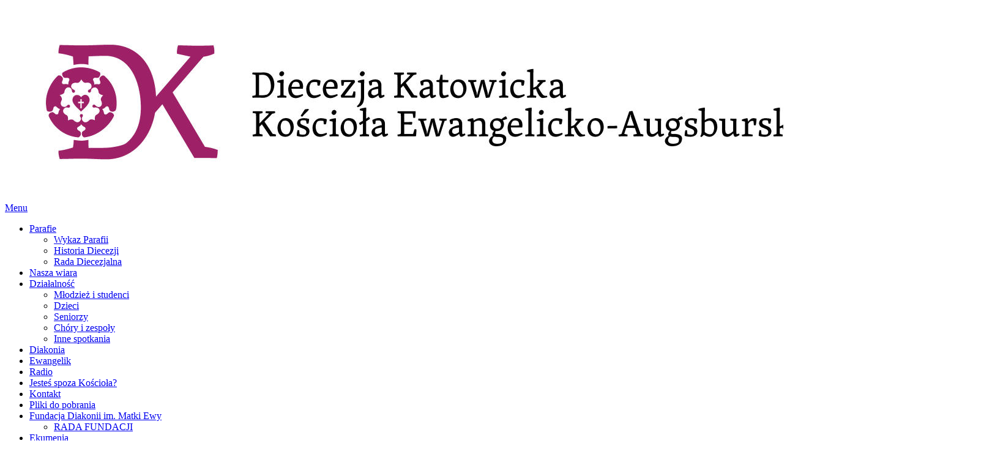

--- FILE ---
content_type: text/html; charset=UTF-8
request_url: http://diec.katowicka.luteranie.pl/?p=1431
body_size: 46394
content:
<!DOCTYPE html>
<html lang="pl-PL"
 xmlns:fb="http://ogp.me/ns/fb#">

<head>
	<meta charset="UTF-8">
	<meta name="viewport" content="width=device-width">
	<title>Konkurs Biblijny 2020 | Diecezja Katowicka Kościoła Ewangelicko-Augsburskiego w Polsce</title>
	<link rel="pingback" href="http://diec.katowicka.luteranie.pl/xmlrpc.php">
		<!--[if lt IE 9]>
		<script src="http://diec.katowicka.luteranie.pl/wp-content/themes/wpex-gopress/js/html5.js"></script>
	<![endif]-->
	<meta name='robots' content='max-image-preview:large' />
	<style>img:is([sizes="auto" i], [sizes^="auto," i]) { contain-intrinsic-size: 3000px 1500px }</style>
	<link rel='dns-prefetch' href='//fonts.googleapis.com' />
<link rel="alternate" type="application/rss+xml" title="Diecezja Katowicka Kościoła Ewangelicko-Augsburskiego w Polsce &raquo; Kanał z wpisami" href="http://diec.katowicka.luteranie.pl/?feed=rss2" />
<link rel="alternate" type="application/rss+xml" title="Diecezja Katowicka Kościoła Ewangelicko-Augsburskiego w Polsce &raquo; Kanał z komentarzami" href="http://diec.katowicka.luteranie.pl/?feed=comments-rss2" />
<link rel="alternate" type="application/rss+xml" title="Diecezja Katowicka Kościoła Ewangelicko-Augsburskiego w Polsce &raquo; Konkurs Biblijny 2020 Kanał z komentarzami" href="http://diec.katowicka.luteranie.pl/?feed=rss2&#038;p=1431" />
<script type="text/javascript">
/* <![CDATA[ */
window._wpemojiSettings = {"baseUrl":"https:\/\/s.w.org\/images\/core\/emoji\/15.0.3\/72x72\/","ext":".png","svgUrl":"https:\/\/s.w.org\/images\/core\/emoji\/15.0.3\/svg\/","svgExt":".svg","source":{"concatemoji":"http:\/\/diec.katowicka.luteranie.pl\/wp-includes\/js\/wp-emoji-release.min.js?ver=6.7.4"}};
/*! This file is auto-generated */
!function(i,n){var o,s,e;function c(e){try{var t={supportTests:e,timestamp:(new Date).valueOf()};sessionStorage.setItem(o,JSON.stringify(t))}catch(e){}}function p(e,t,n){e.clearRect(0,0,e.canvas.width,e.canvas.height),e.fillText(t,0,0);var t=new Uint32Array(e.getImageData(0,0,e.canvas.width,e.canvas.height).data),r=(e.clearRect(0,0,e.canvas.width,e.canvas.height),e.fillText(n,0,0),new Uint32Array(e.getImageData(0,0,e.canvas.width,e.canvas.height).data));return t.every(function(e,t){return e===r[t]})}function u(e,t,n){switch(t){case"flag":return n(e,"\ud83c\udff3\ufe0f\u200d\u26a7\ufe0f","\ud83c\udff3\ufe0f\u200b\u26a7\ufe0f")?!1:!n(e,"\ud83c\uddfa\ud83c\uddf3","\ud83c\uddfa\u200b\ud83c\uddf3")&&!n(e,"\ud83c\udff4\udb40\udc67\udb40\udc62\udb40\udc65\udb40\udc6e\udb40\udc67\udb40\udc7f","\ud83c\udff4\u200b\udb40\udc67\u200b\udb40\udc62\u200b\udb40\udc65\u200b\udb40\udc6e\u200b\udb40\udc67\u200b\udb40\udc7f");case"emoji":return!n(e,"\ud83d\udc26\u200d\u2b1b","\ud83d\udc26\u200b\u2b1b")}return!1}function f(e,t,n){var r="undefined"!=typeof WorkerGlobalScope&&self instanceof WorkerGlobalScope?new OffscreenCanvas(300,150):i.createElement("canvas"),a=r.getContext("2d",{willReadFrequently:!0}),o=(a.textBaseline="top",a.font="600 32px Arial",{});return e.forEach(function(e){o[e]=t(a,e,n)}),o}function t(e){var t=i.createElement("script");t.src=e,t.defer=!0,i.head.appendChild(t)}"undefined"!=typeof Promise&&(o="wpEmojiSettingsSupports",s=["flag","emoji"],n.supports={everything:!0,everythingExceptFlag:!0},e=new Promise(function(e){i.addEventListener("DOMContentLoaded",e,{once:!0})}),new Promise(function(t){var n=function(){try{var e=JSON.parse(sessionStorage.getItem(o));if("object"==typeof e&&"number"==typeof e.timestamp&&(new Date).valueOf()<e.timestamp+604800&&"object"==typeof e.supportTests)return e.supportTests}catch(e){}return null}();if(!n){if("undefined"!=typeof Worker&&"undefined"!=typeof OffscreenCanvas&&"undefined"!=typeof URL&&URL.createObjectURL&&"undefined"!=typeof Blob)try{var e="postMessage("+f.toString()+"("+[JSON.stringify(s),u.toString(),p.toString()].join(",")+"));",r=new Blob([e],{type:"text/javascript"}),a=new Worker(URL.createObjectURL(r),{name:"wpTestEmojiSupports"});return void(a.onmessage=function(e){c(n=e.data),a.terminate(),t(n)})}catch(e){}c(n=f(s,u,p))}t(n)}).then(function(e){for(var t in e)n.supports[t]=e[t],n.supports.everything=n.supports.everything&&n.supports[t],"flag"!==t&&(n.supports.everythingExceptFlag=n.supports.everythingExceptFlag&&n.supports[t]);n.supports.everythingExceptFlag=n.supports.everythingExceptFlag&&!n.supports.flag,n.DOMReady=!1,n.readyCallback=function(){n.DOMReady=!0}}).then(function(){return e}).then(function(){var e;n.supports.everything||(n.readyCallback(),(e=n.source||{}).concatemoji?t(e.concatemoji):e.wpemoji&&e.twemoji&&(t(e.twemoji),t(e.wpemoji)))}))}((window,document),window._wpemojiSettings);
/* ]]> */
</script>
<style id='wp-emoji-styles-inline-css' type='text/css'>

	img.wp-smiley, img.emoji {
		display: inline !important;
		border: none !important;
		box-shadow: none !important;
		height: 1em !important;
		width: 1em !important;
		margin: 0 0.07em !important;
		vertical-align: -0.1em !important;
		background: none !important;
		padding: 0 !important;
	}
</style>
<link rel='stylesheet' id='wp-block-library-css' href='http://diec.katowicka.luteranie.pl/wp-includes/css/dist/block-library/style.min.css?ver=6.7.4' type='text/css' media='all' />
<style id='classic-theme-styles-inline-css' type='text/css'>
/*! This file is auto-generated */
.wp-block-button__link{color:#fff;background-color:#32373c;border-radius:9999px;box-shadow:none;text-decoration:none;padding:calc(.667em + 2px) calc(1.333em + 2px);font-size:1.125em}.wp-block-file__button{background:#32373c;color:#fff;text-decoration:none}
</style>
<style id='global-styles-inline-css' type='text/css'>
:root{--wp--preset--aspect-ratio--square: 1;--wp--preset--aspect-ratio--4-3: 4/3;--wp--preset--aspect-ratio--3-4: 3/4;--wp--preset--aspect-ratio--3-2: 3/2;--wp--preset--aspect-ratio--2-3: 2/3;--wp--preset--aspect-ratio--16-9: 16/9;--wp--preset--aspect-ratio--9-16: 9/16;--wp--preset--color--black: #000000;--wp--preset--color--cyan-bluish-gray: #abb8c3;--wp--preset--color--white: #ffffff;--wp--preset--color--pale-pink: #f78da7;--wp--preset--color--vivid-red: #cf2e2e;--wp--preset--color--luminous-vivid-orange: #ff6900;--wp--preset--color--luminous-vivid-amber: #fcb900;--wp--preset--color--light-green-cyan: #7bdcb5;--wp--preset--color--vivid-green-cyan: #00d084;--wp--preset--color--pale-cyan-blue: #8ed1fc;--wp--preset--color--vivid-cyan-blue: #0693e3;--wp--preset--color--vivid-purple: #9b51e0;--wp--preset--gradient--vivid-cyan-blue-to-vivid-purple: linear-gradient(135deg,rgba(6,147,227,1) 0%,rgb(155,81,224) 100%);--wp--preset--gradient--light-green-cyan-to-vivid-green-cyan: linear-gradient(135deg,rgb(122,220,180) 0%,rgb(0,208,130) 100%);--wp--preset--gradient--luminous-vivid-amber-to-luminous-vivid-orange: linear-gradient(135deg,rgba(252,185,0,1) 0%,rgba(255,105,0,1) 100%);--wp--preset--gradient--luminous-vivid-orange-to-vivid-red: linear-gradient(135deg,rgba(255,105,0,1) 0%,rgb(207,46,46) 100%);--wp--preset--gradient--very-light-gray-to-cyan-bluish-gray: linear-gradient(135deg,rgb(238,238,238) 0%,rgb(169,184,195) 100%);--wp--preset--gradient--cool-to-warm-spectrum: linear-gradient(135deg,rgb(74,234,220) 0%,rgb(151,120,209) 20%,rgb(207,42,186) 40%,rgb(238,44,130) 60%,rgb(251,105,98) 80%,rgb(254,248,76) 100%);--wp--preset--gradient--blush-light-purple: linear-gradient(135deg,rgb(255,206,236) 0%,rgb(152,150,240) 100%);--wp--preset--gradient--blush-bordeaux: linear-gradient(135deg,rgb(254,205,165) 0%,rgb(254,45,45) 50%,rgb(107,0,62) 100%);--wp--preset--gradient--luminous-dusk: linear-gradient(135deg,rgb(255,203,112) 0%,rgb(199,81,192) 50%,rgb(65,88,208) 100%);--wp--preset--gradient--pale-ocean: linear-gradient(135deg,rgb(255,245,203) 0%,rgb(182,227,212) 50%,rgb(51,167,181) 100%);--wp--preset--gradient--electric-grass: linear-gradient(135deg,rgb(202,248,128) 0%,rgb(113,206,126) 100%);--wp--preset--gradient--midnight: linear-gradient(135deg,rgb(2,3,129) 0%,rgb(40,116,252) 100%);--wp--preset--font-size--small: 13px;--wp--preset--font-size--medium: 20px;--wp--preset--font-size--large: 36px;--wp--preset--font-size--x-large: 42px;--wp--preset--spacing--20: 0.44rem;--wp--preset--spacing--30: 0.67rem;--wp--preset--spacing--40: 1rem;--wp--preset--spacing--50: 1.5rem;--wp--preset--spacing--60: 2.25rem;--wp--preset--spacing--70: 3.38rem;--wp--preset--spacing--80: 5.06rem;--wp--preset--shadow--natural: 6px 6px 9px rgba(0, 0, 0, 0.2);--wp--preset--shadow--deep: 12px 12px 50px rgba(0, 0, 0, 0.4);--wp--preset--shadow--sharp: 6px 6px 0px rgba(0, 0, 0, 0.2);--wp--preset--shadow--outlined: 6px 6px 0px -3px rgba(255, 255, 255, 1), 6px 6px rgba(0, 0, 0, 1);--wp--preset--shadow--crisp: 6px 6px 0px rgba(0, 0, 0, 1);}:where(.is-layout-flex){gap: 0.5em;}:where(.is-layout-grid){gap: 0.5em;}body .is-layout-flex{display: flex;}.is-layout-flex{flex-wrap: wrap;align-items: center;}.is-layout-flex > :is(*, div){margin: 0;}body .is-layout-grid{display: grid;}.is-layout-grid > :is(*, div){margin: 0;}:where(.wp-block-columns.is-layout-flex){gap: 2em;}:where(.wp-block-columns.is-layout-grid){gap: 2em;}:where(.wp-block-post-template.is-layout-flex){gap: 1.25em;}:where(.wp-block-post-template.is-layout-grid){gap: 1.25em;}.has-black-color{color: var(--wp--preset--color--black) !important;}.has-cyan-bluish-gray-color{color: var(--wp--preset--color--cyan-bluish-gray) !important;}.has-white-color{color: var(--wp--preset--color--white) !important;}.has-pale-pink-color{color: var(--wp--preset--color--pale-pink) !important;}.has-vivid-red-color{color: var(--wp--preset--color--vivid-red) !important;}.has-luminous-vivid-orange-color{color: var(--wp--preset--color--luminous-vivid-orange) !important;}.has-luminous-vivid-amber-color{color: var(--wp--preset--color--luminous-vivid-amber) !important;}.has-light-green-cyan-color{color: var(--wp--preset--color--light-green-cyan) !important;}.has-vivid-green-cyan-color{color: var(--wp--preset--color--vivid-green-cyan) !important;}.has-pale-cyan-blue-color{color: var(--wp--preset--color--pale-cyan-blue) !important;}.has-vivid-cyan-blue-color{color: var(--wp--preset--color--vivid-cyan-blue) !important;}.has-vivid-purple-color{color: var(--wp--preset--color--vivid-purple) !important;}.has-black-background-color{background-color: var(--wp--preset--color--black) !important;}.has-cyan-bluish-gray-background-color{background-color: var(--wp--preset--color--cyan-bluish-gray) !important;}.has-white-background-color{background-color: var(--wp--preset--color--white) !important;}.has-pale-pink-background-color{background-color: var(--wp--preset--color--pale-pink) !important;}.has-vivid-red-background-color{background-color: var(--wp--preset--color--vivid-red) !important;}.has-luminous-vivid-orange-background-color{background-color: var(--wp--preset--color--luminous-vivid-orange) !important;}.has-luminous-vivid-amber-background-color{background-color: var(--wp--preset--color--luminous-vivid-amber) !important;}.has-light-green-cyan-background-color{background-color: var(--wp--preset--color--light-green-cyan) !important;}.has-vivid-green-cyan-background-color{background-color: var(--wp--preset--color--vivid-green-cyan) !important;}.has-pale-cyan-blue-background-color{background-color: var(--wp--preset--color--pale-cyan-blue) !important;}.has-vivid-cyan-blue-background-color{background-color: var(--wp--preset--color--vivid-cyan-blue) !important;}.has-vivid-purple-background-color{background-color: var(--wp--preset--color--vivid-purple) !important;}.has-black-border-color{border-color: var(--wp--preset--color--black) !important;}.has-cyan-bluish-gray-border-color{border-color: var(--wp--preset--color--cyan-bluish-gray) !important;}.has-white-border-color{border-color: var(--wp--preset--color--white) !important;}.has-pale-pink-border-color{border-color: var(--wp--preset--color--pale-pink) !important;}.has-vivid-red-border-color{border-color: var(--wp--preset--color--vivid-red) !important;}.has-luminous-vivid-orange-border-color{border-color: var(--wp--preset--color--luminous-vivid-orange) !important;}.has-luminous-vivid-amber-border-color{border-color: var(--wp--preset--color--luminous-vivid-amber) !important;}.has-light-green-cyan-border-color{border-color: var(--wp--preset--color--light-green-cyan) !important;}.has-vivid-green-cyan-border-color{border-color: var(--wp--preset--color--vivid-green-cyan) !important;}.has-pale-cyan-blue-border-color{border-color: var(--wp--preset--color--pale-cyan-blue) !important;}.has-vivid-cyan-blue-border-color{border-color: var(--wp--preset--color--vivid-cyan-blue) !important;}.has-vivid-purple-border-color{border-color: var(--wp--preset--color--vivid-purple) !important;}.has-vivid-cyan-blue-to-vivid-purple-gradient-background{background: var(--wp--preset--gradient--vivid-cyan-blue-to-vivid-purple) !important;}.has-light-green-cyan-to-vivid-green-cyan-gradient-background{background: var(--wp--preset--gradient--light-green-cyan-to-vivid-green-cyan) !important;}.has-luminous-vivid-amber-to-luminous-vivid-orange-gradient-background{background: var(--wp--preset--gradient--luminous-vivid-amber-to-luminous-vivid-orange) !important;}.has-luminous-vivid-orange-to-vivid-red-gradient-background{background: var(--wp--preset--gradient--luminous-vivid-orange-to-vivid-red) !important;}.has-very-light-gray-to-cyan-bluish-gray-gradient-background{background: var(--wp--preset--gradient--very-light-gray-to-cyan-bluish-gray) !important;}.has-cool-to-warm-spectrum-gradient-background{background: var(--wp--preset--gradient--cool-to-warm-spectrum) !important;}.has-blush-light-purple-gradient-background{background: var(--wp--preset--gradient--blush-light-purple) !important;}.has-blush-bordeaux-gradient-background{background: var(--wp--preset--gradient--blush-bordeaux) !important;}.has-luminous-dusk-gradient-background{background: var(--wp--preset--gradient--luminous-dusk) !important;}.has-pale-ocean-gradient-background{background: var(--wp--preset--gradient--pale-ocean) !important;}.has-electric-grass-gradient-background{background: var(--wp--preset--gradient--electric-grass) !important;}.has-midnight-gradient-background{background: var(--wp--preset--gradient--midnight) !important;}.has-small-font-size{font-size: var(--wp--preset--font-size--small) !important;}.has-medium-font-size{font-size: var(--wp--preset--font-size--medium) !important;}.has-large-font-size{font-size: var(--wp--preset--font-size--large) !important;}.has-x-large-font-size{font-size: var(--wp--preset--font-size--x-large) !important;}
:where(.wp-block-post-template.is-layout-flex){gap: 1.25em;}:where(.wp-block-post-template.is-layout-grid){gap: 1.25em;}
:where(.wp-block-columns.is-layout-flex){gap: 2em;}:where(.wp-block-columns.is-layout-grid){gap: 2em;}
:root :where(.wp-block-pullquote){font-size: 1.5em;line-height: 1.6;}
</style>
<link rel='stylesheet' id='symple_shortcode_styles-css' href='http://diec.katowicka.luteranie.pl/wp-content/plugins/symple-shortcodes/includes/css/symple_shortcodes_styles.css?ver=6.7.4' type='text/css' media='all' />
<link rel='stylesheet' id='symple_shortcodes_font_awesome-css' href='http://diec.katowicka.luteranie.pl/wp-content/plugins/symple-shortcodes/includes/css/font-awesome.min.css.css?ver=6.7.4' type='text/css' media='all' />
<link rel='stylesheet' id='style-css' href='http://diec.katowicka.luteranie.pl/wp-content/themes/wpex-gopress/style.css?ver=6.7.4' type='text/css' media='all' />
<link rel='stylesheet' id='wpex-responsive-css' href='http://diec.katowicka.luteranie.pl/wp-content/themes/wpex-gopress/responsive.css?ver=6.7.4' type='text/css' media='all' />
<link rel='stylesheet' id='wpex-google-font-lato-css' href='http://fonts.googleapis.com/css?family=Lato%3A400%2C300%2C700%2C300italic%2C400italic%2C700italic&#038;subset=latin%2Clatin-ext&#038;ver=6.7.4' type='text/css' media='all' />
<script type="text/javascript" src="http://diec.katowicka.luteranie.pl/wp-includes/js/jquery/jquery.min.js?ver=3.7.1" id="jquery-core-js"></script>
<script type="text/javascript" src="http://diec.katowicka.luteranie.pl/wp-includes/js/jquery/jquery-migrate.min.js?ver=3.4.1" id="jquery-migrate-js"></script>
<link rel="https://api.w.org/" href="http://diec.katowicka.luteranie.pl/index.php?rest_route=/" /><link rel="alternate" title="JSON" type="application/json" href="http://diec.katowicka.luteranie.pl/index.php?rest_route=/wp/v2/posts/1431" /><link rel="EditURI" type="application/rsd+xml" title="RSD" href="http://diec.katowicka.luteranie.pl/xmlrpc.php?rsd" />

<link rel="canonical" href="http://diec.katowicka.luteranie.pl/?p=1431" />
<link rel='shortlink' href='http://diec.katowicka.luteranie.pl/?p=1431' />
<link rel="alternate" title="oEmbed (JSON)" type="application/json+oembed" href="http://diec.katowicka.luteranie.pl/index.php?rest_route=%2Foembed%2F1.0%2Fembed&#038;url=http%3A%2F%2Fdiec.katowicka.luteranie.pl%2F%3Fp%3D1431" />
<link rel="alternate" title="oEmbed (XML)" type="text/xml+oembed" href="http://diec.katowicka.luteranie.pl/index.php?rest_route=%2Foembed%2F1.0%2Fembed&#038;url=http%3A%2F%2Fdiec.katowicka.luteranie.pl%2F%3Fp%3D1431&#038;format=xml" />
  <meta property="fb:app_id" content="" />
  <meta property="fb:admins" content="" />
  </head>

<body class="post-template-default single single-post postid-1431 single-format-standard">

	<div id="wrap" class="clr container">
	
		<div id="header-wrap" class="clr">
			<header id="header" class="site-header clr" role="banner">
				
		<div id="logo" class="clr">
							<a href="http://diec.katowicka.luteranie.pl" title="Diecezja Katowicka Kościoła Ewangelicko-Augsburskiego w Polsce" rel="home"><img src="http://diec.katowicka.luteranie.pl/wp-content/uploads/2018/04/logo_diecezja11.jpg" alt="Diecezja Katowicka Kościoła Ewangelicko-Augsburskiego w Polsce" /></a>
					</div><!-- #logo -->

											<aside id="header-aside" class="clr">
											</aside>
							</header><!-- #header -->
		</div><!-- #header-wrap -->

		<div id="site-navigation-wrap">
			<div id="sidr-close"><a href="#sidr-close" class="toggle-sidr-close"></a></div>
			<nav id="site-navigation" class="navigation main-navigation clr" role="navigation">
				<a href="#sidr-main" id="navigation-toggle"><span class="fa fa-bars"></span>Menu</a>
				<div class="menu-menu-glowne-container"><ul id="menu-menu-glowne" class="dropdown-menu sf-menu"><li id="menu-item-62" class="menu-item menu-item-type-post_type menu-item-object-page menu-item-has-children menu-item-62"><a href="http://diec.katowicka.luteranie.pl/?page_id=53">Parafie</a>
<ul class="sub-menu">
	<li id="menu-item-72" class="menu-item menu-item-type-post_type menu-item-object-page menu-item-72"><a href="http://diec.katowicka.luteranie.pl/?page_id=53">Wykaz Parafii</a></li>
	<li id="menu-item-100" class="menu-item menu-item-type-post_type menu-item-object-page menu-item-100"><a href="http://diec.katowicka.luteranie.pl/?page_id=94">Historia Diecezji</a></li>
	<li id="menu-item-99" class="menu-item menu-item-type-post_type menu-item-object-page menu-item-99"><a href="http://diec.katowicka.luteranie.pl/?page_id=96">Rada Diecezjalna</a></li>
</ul>
</li>
<li id="menu-item-98" class="menu-item menu-item-type-post_type menu-item-object-page menu-item-98"><a href="http://diec.katowicka.luteranie.pl/?page_id=91">Nasza wiara</a></li>
<li id="menu-item-85" class="menu-item menu-item-type-post_type menu-item-object-page menu-item-has-children menu-item-85"><a href="http://diec.katowicka.luteranie.pl/?page_id=73">Działalność</a>
<ul class="sub-menu">
	<li id="menu-item-89" class="menu-item menu-item-type-post_type menu-item-object-page menu-item-89"><a href="http://diec.katowicka.luteranie.pl/?page_id=77">Młodzież i studenci</a></li>
	<li id="menu-item-87" class="menu-item menu-item-type-post_type menu-item-object-page menu-item-87"><a href="http://diec.katowicka.luteranie.pl/?page_id=81">Dzieci</a></li>
	<li id="menu-item-90" class="menu-item menu-item-type-post_type menu-item-object-page menu-item-90"><a href="http://diec.katowicka.luteranie.pl/?page_id=75">Seniorzy</a></li>
	<li id="menu-item-86" class="menu-item menu-item-type-post_type menu-item-object-page menu-item-86"><a href="http://diec.katowicka.luteranie.pl/?page_id=83">Chóry i zespoły</a></li>
	<li id="menu-item-88" class="menu-item menu-item-type-post_type menu-item-object-page menu-item-88"><a href="http://diec.katowicka.luteranie.pl/?page_id=79">Inne spotkania</a></li>
</ul>
</li>
<li id="menu-item-71" class="menu-item menu-item-type-post_type menu-item-object-page menu-item-71"><a href="http://diec.katowicka.luteranie.pl/?page_id=69">Diakonia</a></li>
<li id="menu-item-68" class="menu-item menu-item-type-post_type menu-item-object-page menu-item-68"><a href="http://diec.katowicka.luteranie.pl/?page_id=66">Ewangelik</a></li>
<li id="menu-item-60" class="menu-item menu-item-type-post_type menu-item-object-page menu-item-60"><a href="http://diec.katowicka.luteranie.pl/?page_id=58">Radio</a></li>
<li id="menu-item-61" class="menu-item menu-item-type-post_type menu-item-object-page menu-item-61"><a href="http://diec.katowicka.luteranie.pl/?page_id=52">Jesteś spoza Kościoła?</a></li>
<li id="menu-item-51" class="menu-item menu-item-type-post_type menu-item-object-page menu-item-51"><a href="http://diec.katowicka.luteranie.pl/?page_id=49">Kontakt</a></li>
<li id="menu-item-1086" class="menu-item menu-item-type-post_type menu-item-object-page menu-item-1086"><a href="http://diec.katowicka.luteranie.pl/?page_id=1083">Pliki do pobrania</a></li>
<li id="menu-item-1370" class="menu-item menu-item-type-post_type menu-item-object-page menu-item-has-children menu-item-1370"><a href="http://diec.katowicka.luteranie.pl/?page_id=1358">Fundacja Diakonii im. Matki Ewy</a>
<ul class="sub-menu">
	<li id="menu-item-1421" class="menu-item menu-item-type-post_type menu-item-object-page menu-item-1421"><a href="http://diec.katowicka.luteranie.pl/?page_id=1362">RADA FUNDACJI</a></li>
</ul>
</li>
<li id="menu-item-1536" class="menu-item menu-item-type-post_type menu-item-object-page menu-item-1536"><a href="http://diec.katowicka.luteranie.pl/?page_id=1535">Ekumenia</a></li>
<li id="menu-item-1584" class="menu-item menu-item-type-post_type menu-item-object-page menu-item-1584"><a href="http://diec.katowicka.luteranie.pl/?page_id=1583">Telewizja</a></li>
</ul></div>			</nav><!-- #site-navigation -->
		</div><!-- #site-navigation-wrap -->
		
		<div id="main" class="site-main clr">
	<div id="primary" class="content-area clr">
		<div id="content" class="site-content left-content clr" role="main">
			<article class="single-post-article boxed clr">
				
	
				<header class="page-header clr">
					<h1 class="page-header-title">Konkurs Biblijny 2020</h1>
							
		<ul class="post-meta clr">
			<li class="meta-date">
				<i class="fa fa-clock-o"></i><span class="meta-date-text">6 października 2020</span>
			</li>
							<li class="meta-category">
					<i class="fa fa-folder-o"></i><a href="http://diec.katowicka.luteranie.pl/?cat=3" title="Wydarzenia">Wydarzenia</a>
				</li>
								</ul><!-- .post-meta -->
		
						</header><!-- .page-header -->
				<div class="entry clr">
					<p>&nbsp;</p>
<p>Katowice, dnia 2 września 2020 roku</p>
<p>&nbsp;</p>
<p>VA – 0/4/5/20</p>
<p>&nbsp;</p>
<p><strong> </strong></p>
<p><strong>Regulamin Międzywojewódzkiego Konkursu Plastycznego dla dzieci i młodzieży</strong></p>
<p><strong>organizowanego w ramach Śląskiego Ekumenicznego Tygodnia Biblijnego</strong></p>
<ol>
<li><strong>„</strong><strong>&#8230;Wierzę, ratuj mnie w mojej niewierze!“</strong> (Mk 9,24 BE)</li>
</ol>
<p><em>II termin</em></p>
<p>&nbsp;</p>
<ol>
<li><strong> Organizator konkursu:</strong></li>
</ol>
<p>Archidiecezjalna Komisja ds. Ekumenizmu i Dialogu Międzyreligijnego Archidiecezji Katowickiej, Śląski Oddział Polskiej Rady Ekumenicznej, Akademia Ekumeniczna w Katowicach.</p>
<ol start="2">
<li><strong> Cele konkursu:</strong></li>
</ol>
<ul>
<li>zachęcanie do lektury Pisma Świętego;</li>
<li>nawiązanie do tradycji związanych ze studiowaniem i dobrą znajomością ksiąg biblijnych Starego i Nowego Testamentu;</li>
<li>kształtowanie i umacnianie wiary poprzez regularny kontakt ze Słowem Bożym;</li>
<li>zachęcenie uczniów do aktywności intelektualnej i zaangażowania religijnego związanych z tą problematyką;</li>
<li>propagowanie postawy tolerancji i zrozumienia chrześcijan i religii;</li>
<li>propagowanie ekumenizmu i otwartości na człowieka.</li>
</ul>
<p><strong> </strong></p>
<ol start="3">
<li><strong> Przedmiot i tematyka konkursu:</strong></li>
</ol>
<p>Przedmiotem konkursu jest wykonanie przez uczestników pracy plastycznej o tematyce biblijnej, uwzględniającej tegoroczny temat, który został zaczerpnięty z Nowego Testamentu:</p>
<p><strong>„</strong><strong>&#8230;Wierzę, ratuj mnie w mojej niewierze!&#8221;  (</strong>Mk 9,24 BE).</p>
<p><strong> </strong></p>
<ol start="4">
<li><strong> Uczestnicy:</strong></li>
</ol>
<p>Konkurs skierowany jest do dzieci w wieku przedszkolnym, uczniów szkół podstawowych, szkół ponadpodstawowych oraz dzieci i młodzieży z ośrodków zajęciowych, warsztatów, fundacji, stowarzyszeń, świetlić środowiskowych:</p>
<p>Konkurs odbędzie się w pięciu grupach wiekowych:</p>
<ol>
<li>I – dzieci przedszkolne i I klasy szkoły podstawowej;</li>
<li>II – dzieci z klas II i III szkoły podstawowej;</li>
<li>III – dzieci z klas IV – VI szkoły podstawowej,</li>
<li>IV – dzieci z klas VII – VIII szkoły podstawowej;</li>
<li>V – młodzież ponadpodstawowa (<em>grupy wiekowe mogą ulec zmianie przy większej ilości prac</em>).</li>
</ol>
<p>&nbsp;</p>
<ol start="5">
<li><strong> Warunki uczestnictwa w konkursie:</strong></li>
</ol>
<ul>
<li>praca wykonana indywidualnie lub w zespole dwuosobowym;</li>
<li>do konkursu można zgłosić maksymalnie jedną pracę;</li>
<li>do konkursu mogą być zgłaszane wyłącznie prace nienaruszające praw autorskich osób trzecich, nigdzie poprzednio w wersji oryginalnej niepublikowane; korzystanie z treści autorstwa innych osób wymaga powołania się na materiał źródłowy.</li>
</ul>
<p><strong> </strong></p>
<ol start="6">
<li><strong> Forma i technika wykonania prac konkursowych:</strong></li>
<li><strong>a) dla przedszkoli i szkół podstawowych oraz dzieci i młodzieży z ośrodków zajęciowych, warsztatów, fundacji, stowarzyszeń, świetlić środowiskowych:</strong></li>
</ol>
<ul>
<li>praca powinna być wykonana w technice malarskiej – kredki, kredki świecowe, pastelowe;</li>
<li>format: A4;</li>
<li>każda praca musi być zaopatrzona w metryczkę – <strong>wypisaną czytelnie!</strong></li>
</ul>
<p>&nbsp;</p>
<ol>
<li><strong>b) dla szkół ponadpodstawowych: </strong></li>
</ol>
<ul>
<li>technika wykonania pracy: praca przestrzenna (nie rysunek), albo</li>
<li>grafika komputerowa – zapisana w formacje JPG. Będą one drukowane w formacje A3.</li>
</ul>
<p><strong> </strong></p>
<ol start="7">
<li><strong> Sposób opisania prac konkursowych:</strong></li>
</ol>
<ul>
<li>praca powinna zawierać na odwrocie <strong><em>szczegółowe dane osobowe i adresowe zarówno uczestnika konkursu jak i opiekuna (katechety) i jednostki organizacyjnej (Parafii czy szkoły, organizacja pozarządowa)</em></strong>, również dane mailowe, wraz ze zgodą na przetwarzanie danych osobowych.</li>
</ul>
<p>&nbsp;</p>
<ol start="8">
<li><strong> Zasady oceny:</strong></li>
</ol>
<ul>
<li>zgodność wykonanych prac z regulaminem,</li>
<li>pomysłowość,</li>
<li>wartość przekazu,</li>
<li>czytelność przekazu,</li>
<li>estetyka wykonania.</li>
</ul>
<p>&nbsp;</p>
<ol start="9">
<li><strong> Terminy:</strong></li>
</ol>
<p>Termin przekazania prac konkursowych <strong>–</strong> <strong>do dnia 18 października 2020 r.</strong> na adres: Parafia Św. Michała Archanioła w Rudzie Śląskiej <strong>ul. św. Królowej Jadwigi 8, </strong>41-704 Ruda Śląska 4 (Orzegów), <strong>z dopiskiem: </strong><em>KONKURS</em>; (<em>osoby, które już nadesłały prace w pierwszym terminie są już zakwalifikowane do konkursu</em>)</p>
<ul>
<li>Prace konkursowe w postaci grafiki komputerowej (w formacie JPG) należy nadesłać na adres       e-mail: <a href="mailto:apalion@vp.pl">apalion@vp.pl</a> <strong>–</strong> do <strong>dnia 28 października 2020 r.</strong></li>
<li>Informacja o laureatach zostanie zamieszczona w formie elektronicznej w dniu <strong>10.2020 r. na stronie internetowej <a href="http://www.katowice.luteranie.pl/">www.katowice.luteranie.pl</a> </strong></li>
<li>Prace nagrodzone i wyróżnione zostaną zaprezentowane w późniejszym terminie, który zostanie podany zainteresowanym osobą (jest to związane z epidemią COVID). Rzeźby należy odebrać do 20 listopada z parafii Św. Michała Archanioła w Rudzie Śląskiej <strong> św. Królowej Jadwigi 8, </strong>41-704 Ruda Śląska 4 (Orzegów). Prace plastyczne i grafiki nie będą zwracane.</li>
</ul>
<p>&nbsp;</p>
<ol start="10">
<li><strong> Nagrody:</strong></li>
</ol>
<p>&nbsp;</p>
<ul>
<li>Prace nagrodzone i wyróżnione otrzymają nagrody plastyczne i związane z tematyką biblijno-ekumeniczną;</li>
<li>Rzeźby i grafiki nagrodzone i wyróżnione będą wystawione na ekspozycji w katedrze ewangelickiej – maj;</li>
<li>Rzeźby i grafiki nagrodzone i wyróżnione będą miały swoją wystawę w Archidiecezjalnym Muzeum w Katowicach we września 2021 r.;</li>
<li>Rzeźby i grafiki nagrodzone i wyróżnione będą opublikowane w katalogu wystawy pokonkursowej;</li>
<li>Autorzy rzeźb i grafiki, które zostały nagrodzone i wyróżnione otrzymają certyfikat wystawowy;</li>
<li>Rysunki, rzeźby i grafiki nagrodzone i wyróżnione mogą być zamieszczone w pozycjach książkowych związanych z ekumenizmem.</li>
</ul>
<p>&nbsp;</p>
<p>&nbsp;</p>
<ol start="11">
<li><strong> Uwagi końcowe:</strong></li>
</ol>
<p>&nbsp;</p>
<p>Wg założeń organizatorów prace nagrodzone w konkursie będą wykorzystywane jako materiał edukacyjny dla młodzieży szkolnej na lekcjach religii oraz zamieszczone w publikacjach związanych z ekumenizmem, w których będzie podane imię i nazwisko, wiek/klasa.</p>
<p>&nbsp;</p>
<p>&nbsp;</p>
<p>&nbsp;</p>
<p>&nbsp;</p>
<p>&nbsp;</p>
<p>&nbsp;</p>
<p>&nbsp;</p>
<p>&nbsp;</p>
<p>&nbsp;</p>
<p>&nbsp;</p>
<p>&nbsp;</p>
<p>&nbsp;</p>
<p>&nbsp;</p>
<p>&nbsp;</p>
<p>&nbsp;</p>
<p>&#8230;&#8230;&#8230;&#8230;&#8230;&#8230;&#8230;&#8230;&#8230;&#8230;&#8230;&#8230;                                                                      &#8230;&#8230;&#8230;&#8230;&#8230;&#8230;&#8230;&#8230;&#8230;&#8230;&#8230;&#8230;</p>
<p>&#8230;&#8230;&#8230;&#8230;&#8230;&#8230;&#8230;&#8230;&#8230;&#8230;&#8230;&#8230;.                                                                        <em>(miejscowość, data)</em></p>
<p>&#8230;&#8230;&#8230;&#8230;&#8230;&#8230;&#8230;&#8230;&#8230;&#8230;&#8230;&#8230;.</p>
<p><em>(imię, nazwisko, adres)</em></p>
<p>&nbsp;</p>
<p><strong>Oświadczenie o wyrażeniu zgody</strong></p>
<p><strong>na przetwarzanie danych osobowych oraz na publikację pracy</strong></p>
<p><strong> </strong></p>
<p>Uczestnik, wysyłając pracę na Konkurs akceptuje postanowienia Regulaminu oraz wyraża zgodę na przetwarzanie przez Archidiecezjalną Komisję ds. Ekumenizmu i Dialogu Międzyreligijnego Archidiecezji Katowickiej, Śląski Oddział Polskiej Rady Ekumenicznej, Akademię Ekumeniczną w Katowicach danych osobowych  zgodnie z Ustawą o ochronie danych osobowych z dnia 29 sierpnia 1997 r. (Dz. U. Nr 133, poz. 833 z późn. zm.), oraz z przepisami rozporządzenia Parlamentu Europejskiego i Rady (UE) 2016/679 z dnia 27 kwietnia 2016 r. w sprawie ochrony osób fizycznych w związku z przetwarzaniem danych osobowych i w sprawie swobodnego przepływu takich danych oraz uchylenia dyrektywy 95/46/WE ogólne rozporządzenie o ochronie danych (RODO) oraz ustawy z dnia 18 lipca 2002 r. o świadczeniu usług drogą elektroniczną.</p>
<p>&nbsp;</p>
<p>&nbsp;</p>
<p>&#8230;&#8230;&#8230;&#8230;&#8230;&#8230;&#8230;&#8230;&#8230;&#8230;&#8230;&#8230;&#8230;</p>
<p>(podpis czytelny rodzica lub opiekuna)</p>
<p>&nbsp;</p>
<p><strong> </strong></p>
<p><strong> </strong></p>
<p><strong>Metryczka</strong></p>
<p><em>Prosimy pisać czytelnie</em></p>
<table width="0">
<tbody>
<tr>
<td width="146">Imię i nazwisko ucznia:</td>
<td width="32">&nbsp;</td>
<td width="32">&nbsp;</td>
<td width="32">&nbsp;</td>
<td width="32">&nbsp;</td>
<td width="32">&nbsp;</td>
<td width="32">&nbsp;</td>
<td width="32">&nbsp;</td>
<td width="32">&nbsp;</td>
<td width="32">&nbsp;</td>
<td width="32">&nbsp;</td>
<td width="32">&nbsp;</td>
<td width="32">&nbsp;</td>
<td width="32">&nbsp;</td>
<td width="32">&nbsp;</td>
<td width="32">&nbsp;</td>
<td width="32">&nbsp;</td>
<td width="32">&nbsp;</td>
<td width="32">&nbsp;</td>
<td colspan="2" width="31">&nbsp;</td>
</tr>
<tr>
<td width="146">Klasa:</td>
<td width="32">&nbsp;</td>
<td width="32">&nbsp;</td>
<td width="32">&nbsp;</td>
<td width="32">&nbsp;</td>
<td width="32">&nbsp;</td>
<td width="32">&nbsp;</td>
<td width="32">&nbsp;</td>
<td width="32">&nbsp;</td>
<td width="32">&nbsp;</td>
<td width="32">&nbsp;</td>
<td width="32">&nbsp;</td>
<td width="32">&nbsp;</td>
<td width="32">&nbsp;</td>
<td width="32">&nbsp;</td>
<td width="32">&nbsp;</td>
<td width="32">&nbsp;</td>
<td width="32">&nbsp;</td>
<td width="32">&nbsp;</td>
<td width="17">&nbsp;</td>
<td width="14">&nbsp;</td>
</tr>
</tbody>
</table>
<p><em>Metryczkę proszę przykleić do pracy ucznia na odwrocie</em></p>
<p>&nbsp;</p>
<p><strong><em>PROSIMY CZYTELNIE !!!</em></strong></p>
<p><strong><em> </em></strong></p>
<p>&nbsp;</p>
<p>Dane dotyczące szkoły:          ………………………………………………….</p>
<p>………………………………………………….</p>
<p>………………………………………………….</p>
<p>………………………………………………….</p>
<p>Imię i nazwisko Katechety:     ………………………………………………….</p>
<p>e-mail lub tel. katechety aby poinformować o wynikach: …………………………………………….</p>
<p>&nbsp;</p>
<p>&nbsp;</p>
<p>&nbsp;</p>
<p>&nbsp;</p>
<p>&nbsp;</p>
<p>&nbsp;</p>
<p>&nbsp;</p>
<p>&nbsp;</p>
<p>&nbsp;</p>
<p>&nbsp;</p>
<p>&nbsp;</p>
<p><strong>INFORMACJA ADMINISTRATORA O PRZETWARZANIU DANYCH OSOBOWYCH</strong></p>
<p><strong> </strong></p>
<ol>
<li>Informujemy, że zgodnie z art. 13 ust. 1 i 2 unijnego ogólnego rozporządzenia o ochronie danych administratorem, czyli podmiotem decydującym o tym, jak będą wykorzystywane dane osobowe uczestnika konkursu jest Archidiecezjalna Komisja ds. Ekumenizmu i Dialogu Międzyreligijnego Archidiecezji Katowickiej, Śląski Oddział Polskiej Rady Ekumenicznej, Akademia Ekumeniczna w Katowicach.</li>
<li>Dane osobowe uczestnika konkursu będą przetwarzane przez Organizatora w celu przeprowadzenia Międzywojewódzkiego Konkursu Plastycznego dla dzieci i młodzieży <strong>„</strong><strong>&#8230;Wierzę, ratuj mnie w mojej niewierze!“ </strong>(Mk 9,24 BE) i promocji laureatów.</li>
<li>Uczestnik konkursu ma prawo w dowolnym momencie wycofać niniejszą zgodę, przy czym jej wycofanie nie wpływa na zgodność z prawem przetwarzania, którego dokonano na podstawie tejże zgody przed jej wycofaniem.</li>
<li>Uczestnik konkursu ma prawo do żądania od administratora dostępu do swoich danych osobowych, ich sprostowania, usunięcia lub ograniczenia przetwarzania, a także prawo do przenoszenia danych.</li>
<li>Dane osobowe uczestnika konkursu będą przechowywane przez czas zgodny z okresem przewidzianym w przepisach prawa dla tego typu dokumentów.</li>
<li>Każdy uczestnik konkursu ma prawo wniesienia skargi do organu nadzorczego zajmującego się ochroną danych osobowych, gdy uzna, iż przetwarzanie danych osobowych dotyczących uczestnika konkursu, narusza przepisy RODO.</li>
<li>Podanie danych osobowych ma charakter dobrowolny, jednak odmowa ich podania przez uczestnika uniemożliwi jego udział w konkursie.</li>
<li>Dane osobowe uczestnika nie będą przetwarzane w sposób zautomatyzowany, w tym również w formie profilowania.</li>
<li>Podstawę prawną przetwarzania danych osobowych uczestnika konkursu stanowi art. 6 ust. 1 lit. a) rozporządzenia Parlamentu Europejskiego i Rady (UE) 2016/679 z dnia 27 kwietnia 2016 r. w sprawie ochrony osób fizycznych w związku z przetwarzaniem danych osobowych i w sprawie swobodnego przepływu takich danych oraz uchylenia dyrektywy 95/46/WE (ogólne rozporządzenie o ochronie danych) tzn. dane będą przetwarzane na podstawie zgody uczestnika konkursu lub jego prawnego opiekuna/rodzica.</li>
</ol>
<p>&nbsp;</p>
<p>Oświadczam, że zapoznałem(-am) się z treścią powyższej informacji.</p>
<p>&nbsp;</p>
<p>&nbsp;</p>
<p>&nbsp;</p>
<p>………………………………………….…………  …………………………………………………..………</p>
<p><em>Data i podpis uczestnika konkursu lub w przypadku uczestnika niepełnoletniego rodzica/opiekuna prawnego</em></p>
<p><em> </em></p>
<p><em> &#8212;&#8212;&#8212;&#8212;&#8212;&#8212;&#8212;&#8212;&#8212;&#8212;&#8212;&#8212;&#8212;&#8212;&#8212;&#8212;&#8212;&#8212;&#8212;&#8212;&#8212;&#8212;&#8212;&#8212;&#8212;&#8212;&#8212;&#8212;&#8212;&#8212;&#8212;&#8212;&#8212;&#8212;&#8212;&#8212;&#8212;&#8212;&#8212;&#8212;&#8212;&#8212;&#8212;&#8212;&#8212;&#8212;&#8212;&#8212;&#8212;&#8212;&#8212;&#8212;&#8212;-</em></p>
<p><em> </em></p>
<p><strong>ZGODA UCZESTNIKÓW,  RODZICÓW (PRAWNYCH OPIEKUNÓW UCZESTNIKÓW) NA UDZIAŁ W KONKURSIE, PUBLIKACJĘ WIZERUNKU, PRACY KONKURSOWEJ I UPUBLICZNIENIE DANYCH UCZESTNIKA KONKURSU</strong></p>
<p>&nbsp;</p>
<p>Wyrażam zgodę / nie wyrażam zgody (zakreślić właściwe) na bezpłatne i nieograniczone czasowo wykorzystanie i upublicznienie  konkursowej pracy plastycznej Międzywojewódzkiego Konkursu Plastycznego dla dzieci i młodzieży <strong>pt. </strong><strong>„</strong><strong>&#8230;Wierzę, ratuj mnie w mojej niewierze!“ </strong>(Mk 9,24 BE) wraz z danymi osobowymi uczestnika konkursu  w postaci (imię, nazwisko, wiek, nazwa szkoły), oraz wizerunku z relacji fotograficznej finału konkursu. Powyższe dane będą służyć do wskazania osób nagrodzonych i wyróżnionych.</p>
<p>Prace plastyczne wraz z informacją o ich autorze zostaną umieszczone w przestrzeni publicznej oraz mediach, również na stronie internetowej <strong><a href="http://www.katowice.luteranie.pl/">www.katowice.luteranie.pl</a> </strong></p>
<p>Brak zgody uniemożliwi dokonanie powyższych czynności.</p>
<p>&nbsp;</p>
<p>&nbsp;</p>
<p>…………………………………………    ……………………………………………………….…</p>
<p><em>Data i podpis uczestnika konkursu lub w przypadku uczestnika niepełnoletniego rodzica/opiekuna prawnego</em></p>
<!-- Like & Share Button: https://firecask.com/services/development/wordpress/ --><div class="fb-like" data-href=http%3A%2F%2Fdiec.katowicka.luteranie.pl%2F%3Fp%3D1431 layout=button_count action=like share=true></div>				</div><!-- .entry -->
				<footer class="entry-footer">
									</footer><!-- .entry-footer -->
			</article>
									 <section class="related-posts clr">
				<div class="related-posts-title heading"><span>Polecane</span></div>
									<article class="related-post-entry span_1_of_3 col clr col-1">
													<a href="http://diec.katowicka.luteranie.pl/?p=1886" title="ordynacja w Warszawie" rel="bookmark" class="related-post-entry-thumbnail">
								<img src="http://diec.katowicka.luteranie.pl/wp-content/uploads/2024/04/orddynacja-400x300.jpg" alt="ordynacja w Warszawie" />
															</a>
												<div class="related-post-entry-content clr">
							<a href="http://diec.katowicka.luteranie.pl/?p=1886" title="ordynacja w Warszawie" rel="bookmark" class="related-post-entry-title">ordynacja w Warszawie</a>
							<div class="related-post-entry-excerpt clr">
								W sobotę 27 kwietnia w kościele św. Trójcy w Warszawie miała miejsce ordynacja na księży&hellip;							</div><!-- related-post-entry-excerpt -->
						</div><!-- .related-post-entry-content -->
					</article><!-- .related-post-entry -->
									<article class="related-post-entry span_1_of_3 col clr col-2">
													<a href="http://diec.katowicka.luteranie.pl/?p=2002" title="Przekazanie diecezji" rel="bookmark" class="related-post-entry-thumbnail">
								<img src="http://diec.katowicka.luteranie.pl/wp-content/uploads/2025/02/zdjecie-whatsapp-2025-02-06-o-12.37.57_d7d88956-400x300.jpg" alt="Przekazanie diecezji" />
															</a>
												<div class="related-post-entry-content clr">
							<a href="http://diec.katowicka.luteranie.pl/?p=2002" title="Przekazanie diecezji" rel="bookmark" class="related-post-entry-title">Przekazanie diecezji</a>
							<div class="related-post-entry-excerpt clr">
								W dniu 5 lutego w obecności członków Rady Diecezjalnej oraz bpa Mariana Niemca miało miejsce&hellip;							</div><!-- related-post-entry-excerpt -->
						</div><!-- .related-post-entry-content -->
					</article><!-- .related-post-entry -->
									<article class="related-post-entry span_1_of_3 col clr col-3">
													<a href="http://diec.katowicka.luteranie.pl/?p=1769" title="Podziękowanie" rel="bookmark" class="related-post-entry-thumbnail">
								<img src="http://diec.katowicka.luteranie.pl/wp-content/uploads/2023/03/artur-steinert-400x300.jpg" alt="Podziękowanie" />
															</a>
												<div class="related-post-entry-content clr">
							<a href="http://diec.katowicka.luteranie.pl/?p=1769" title="Podziękowanie" rel="bookmark" class="related-post-entry-title">Podziękowanie</a>
							<div class="related-post-entry-excerpt clr">
								Podczas nabożeństwa w niedzielę Oculi- 12.03.2023 ksiądz biskup Marian Niemiec razem z Kuratorem Diecezji panem&hellip;							</div><!-- related-post-entry-excerpt -->
						</div><!-- .related-post-entry-content -->
					</article><!-- .related-post-entry -->
							 </section>
					 					</div><!-- #content -->
			<aside id="secondary" class="sidebar-container" role="complementary">
		<div class="sidebar-inner">
			<div class="widget-area">
				<div class="sidebar-widget widget_text clr"><h5 class="widget-title">Nowy film ChTI</h5>			<div class="textwidget"><div style="width:250px;height:150px;overflow: hidden;""><iframe src="https://www.youtube.com/embed/videoseries?list=PLA4y-_mUA1I9dhdvGuYHqdT4yRY5C9ekd" title="YouTube video player" frameborder="0" allow="accelerometer; autoplay; clipboard-write; encrypted-media; gyroscope; picture-in-picture" allowfullscreen></iframe></div>


</div>
		</div><div class="sidebar-widget widget_text clr"><h5 class="widget-title">Polecane</h5>			<div class="textwidget"><center><br><a href="http://www.luteranie.pl/"><img  src="http://diec.katowicka.luteranie.pl/wp-content/uploads/2015/04/luteranie.jpg"></a>

<br><br><a href="http://www.zwiastun.pl/"><img  src="http://diec.katowicka.luteranie.pl/wp-content/uploads/2015/04/zwiastun.gif"></a>

<br><br><a href="http://www.luter2017.pl/"><img  src="http://diec.katowicka.luteranie.pl/wp-content/uploads/2015/04/500lat.jpg"></a>

<br><br><a href="http://www.warto.cme.org.pl/"><img  src="http://diec.katowicka.luteranie.pl/wp-content/uploads/2015/04/warto.png"></a>

</center>
</div>
		</div>			</div>
		</div>
	</aside><!-- #secondary -->
	</div><!-- #primary -->
					<ul class="single-post-pagination clr">
			<li class="post-prev"><a href="http://diec.katowicka.luteranie.pl/?p=1433" rel="next"><i class="fa fa-arrow-circle-o-left"></i>Diecezjalna Konferencja Duchownych</a></li><li class="post-next"><a href="http://diec.katowicka.luteranie.pl/?p=1428" rel="prev">Synod Diecezjalny- 7 sesja<i class="fa fa-arrow-circle-o-right"></i></a></li>		</ul><!-- .post-post-pagination -->
	
	</div><!-- #main-content -->

	<footer id="footer-wrap" class="site-footer clr">
		<div id="footer" class="clr">
			<div id="footer-widgets" class="clr">
				<div class="footer-box span_1_of_3 col col-1">
					<div class="footer-widget widget_text clr">			<div class="textwidget"><p><img src="http://diec.katowicka.luteranie.pl/wp-content/uploads/2018/05/sygnet_diecezja_czarno-biale_bez-tla1-e1526125564474.png" alt=""><br>
<span style="color: #ffffff;">
ul. Pasieczna 12<br>
45-087 Opole<br>
tel. 503428583<br>
e-mail: <a href="mailto:diec.katowicka@luteranie.pl">diec.katowicka@luteranie.pl</a></p></span>
</div>
		</div>				</div><!-- .footer-box -->
				<div class="footer-box span_1_of_3 col col-2">
									</div><!-- .footer-box -->
				<div class="footer-box span_1_of_3 col col-3">
									</div><!-- .footer-box -->
			</div><!-- #footer-widgets -->
		</div><!-- #footer -->
		<div id="copyright" role="contentinfo" class="clr">
			Diecezja Katowicka Kościoła Ewangelicko-Augsburskiego w Polsce ©		</div><!-- #copyright -->
	</footer><!-- #footer-wrap -->

</div><!-- #wrap -->

		<div id="mobile-search">
			<form method="get" action="http://diec.katowicka.luteranie.pl/" role="search" id="mobile-search-form">
				<input type="search" class="field" name="s" value="" placeholder="To search type and hit enter" />
			</form>
		</div>
	<script type="text/javascript" src="http://diec.katowicka.luteranie.pl/wp-content/themes/wpex-gopress/js/plugins.js?ver=1.7.5" id="wpex-plugins-js"></script>
<script type="text/javascript" src="http://diec.katowicka.luteranie.pl/wp-content/themes/wpex-gopress/js/global.js?ver=1.7.5" id="wpex-global-js"></script>
    <!-- Like & Share Button: https://firecask.com/services/development/wordpress/ -->
    <div id="fb-root"></div>
    <script>
      (function(d, s, id) {
        var js, fjs = d.getElementsByTagName(s)[0];
        if (d.getElementById(id)) return;
        js = d.createElement(s);
        js.id = id;
        js.src = "//connect.facebook.net/pl_PL/sdk.js#xfbml=1&appId=&version=v2.3";
        fjs.parentNode.insertBefore(js, fjs);
      }(document, 'script', 'facebook-jssdk'));
    </script>
</body>
</html>